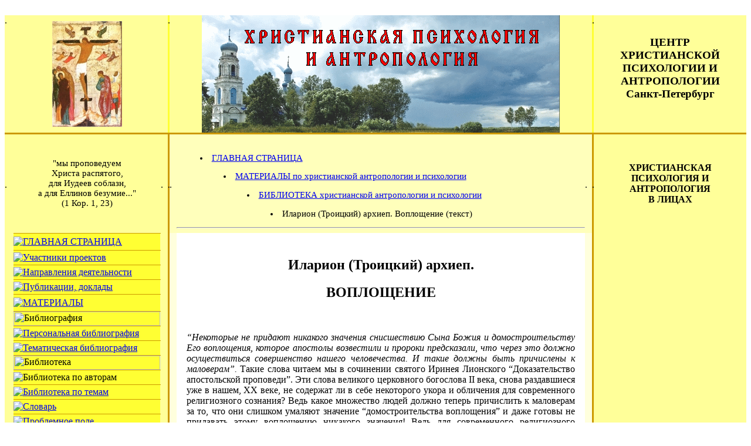

--- FILE ---
content_type: text/html; charset=UTF-8
request_url: https://xpa-spb.ru/libr/Ilarion-Troickij/voploshhenie.html
body_size: 15743
content:
<html>

<head>

<META NAME="description" CONTENT="Текст работы: Иларион (Троицкий) архиеп. Воплощение.">

<META NAME="Keywords" CONTENT="Иларион Троицкий, архиеп, воплощение, текст">

<META HTTP-EQUIV="Content-Type" CONTENT="text/html; charset=UTF-8">

<link rel="shortcut icon" href="../../favicon.ico" type="image/x-icon">

<link rel="stylesheet" type="text/css" href="../../incl/style.css">

<!-- Библиотека сайта Христианская психология и антропология www.xpa-spb.ru -->

<TITLE>Иларион (Троицкий) архиеп. Воплощение (текст)</TITLE>

﻿<meta name="viewport" content="width=device-width">
<!-- сайт https://xpa-spb.ru/ -->

</head>

<body>
  
<!-- ПЕРВАЯ СЕКЦИЯ 1+2+3 -->
<table width="100%" height="100%" border=0 cellpadding=0 cellspacing=0>

<tr>
<td width=12 height=200 bgcolor="#ffff99"><img src="https://xpa-spb.ru/widgets/spacer.gif" alt="." height=200 width=15></td>
<td colspan=0 height=200 bgcolor="#ffff99" align="center"><img src="https://xpa-spb.ru/images/KREST6.jpg" border=0 width=119 height=180 title="древнерусская икона распятия Христова" alt="икона распятия Христова"></td>
<td width=12 height=200 bgcolor="#ffff99"><img src="https://xpa-spb.ru/widgets/spacer.gif" alt="." height=12 width=12></td>
<td width=3 height=200 bgcolor="#ffff33"><img src="https://xpa-spb.ru/widgets/spacer.gif" alt="." height=200 width=3></td>
<td colspan=3 height=200 width="100%" bgcolor="#ffff99" align="center">
<img src="https://xpa-spb.ru/images/titul4.gif" alt="христианская психология и антропология" width=610 height=200 border=0>
</td>
<td width=3 height=200 bgcolor="#ffff33"><img src="https://xpa-spb.ru/widgets/spacer.gif" alt="." height=200 width=3></td>
<td width=260 height=200 bgcolor="#ffff99" align="center">
<h3>ЦЕНТР<br>ХРИСТИАНСКОЙ<br> ПСИХОЛОГИИ И<br> АНТРОПОЛОГИИ<br>
Санкт-Петербург</h3>
</td>
</tr>

<!-- ВТОРАЯ СЕКЦИЯ 1+2+3 -->
<tr>
    <td width=12 height=3 bgcolor="#cc9900"><img src="https://xpa-spb.ru/widgets/spacer.gif" alt="." height=1 width=15></td>
    <td width=220 height=3 bgcolor="#cc9900"><img src="https://xpa-spb.ru/widgets/spacer.gif" alt="." height=3 width=220></td>
    <td width=12 height=3 bgcolor="#cc9900"><img src="https://xpa-spb.ru/widgets/spacer.gif" alt="." height=3 width=12></td>
    <td width=3 height=3 bgcolor="#cc9900"><img src="https://xpa-spb.ru/widgets/spacer.gif" alt="." height=3 width=3></td>
    <td width=12 height=3 bgcolor="#cc9900"><img src="https://xpa-spb.ru/widgets/spacer.gif" alt="." height=3 width=12></td>
    <td width="100%" height=3 bgcolor="#cc9900"><img src="https://xpa-spb.ru/widgets/spacer.gif" alt="." height=3 width=1></td>
    <td width=12 height=3 bgcolor="#cc9900"><img src="https://xpa-spb.ru/widgets/spacer.gif" alt="." height=3 width=12></td>
    <td width=3 height=3 bgcolor="#cc9900"><img src="https://xpa-spb.ru/widgets/spacer.gif" alt="." height=3 width=3></td>
    <td width=260 height=3 bgcolor="#cc9900"><img src="https://xpa-spb.ru/widgets/spacer.gif" alt="." height=3 width=260></td>
</tr>


<!-- ТРЕТЬЯ СЕКЦИЯ -->

<!-- цитата -->
<tr>
<td width=12 height=14 bgcolor="#ffff99"><img src="https://xpa-spb.ru/widgets/spacer.gif" alt="." height=14 width=12></td>
<td colspan="0" height=14 bgcolor="#ffff99" align="center">
<font style="font-size: 11pt; font-family: Tahoma,Arial Cyr">
<br>"мы проповедуем<br> Христа распятого,<br> для Иудеев соблазн,<br> а для Еллинов безумие..."<br> (1 Кор. 1, 23)<br>&nbsp; 
</font>
</td>

<td width=12 height=14 bgcolor="#ffff99"><img src="https://xpa-spb.ru/widgets/spacer.gif" alt="." height=14 width=12></td>
<td width=3 height=14 bgcolor="#cc9900"><img src="https://xpa-spb.ru/widgets/spacer.gif" alt="." height=14 width=3></td>
<td width=12 height=14 bgcolor="#ffffbb"><img src="https://xpa-spb.ru/widgets/spacer.gif" alt="." height=14 width=12></td>

<td width="100%" height=14 colspan=0 bgcolor="#ffffbb">
<font style="font-size: 11pt; font-family: Tahoma,Arial Cyr">


<br>
<DIR><LI><a href="http://www.xpa-spb.ru/index.html">ГЛАВНАЯ СТРАНИЦА</A></LI>
<DIR><LI><a href="http://www.xpa-spb.ru/mater.html">МАТЕРИАЛЫ по христианской антропологии и психологии</A></LI>
<DIR><LI><a href="http://www.xpa-spb.ru/bibliot.html">БИБЛИОТЕКА христианской антропологии и психологии</A></LI>
<DIR><LI>Иларион (Троицкий) архиеп. Воплощение (текст)</LI>
</DIR></DIR></DIR></DIR>
</FONT>
<hr>

<!-- заголовок "в лицах" -->
</td>
<td width=12 height=14 bgcolor="#ffffbb"><img src="https://xpa-spb.ru/widgets/spacer.gif" alt="." height=14 width=12></td>
<td width=3 height=14 bgcolor="#cc9900"><img src="https://xpa-spb.ru/widgets/spacer.gif" alt="." height=14 width=3></td>
<td height=14 bgcolor="#ffff99" align="center">
<font style="font-size: 12pt; font-family: Tahoma,Arial Cyr">
<b>ХРИСТИАНСКАЯ<br>ПСИХОЛОГИЯ И<br>АНТРОПОЛОГИЯ<br>В ЛИЦАХ</b> 
</font>
</td>
</tr>


<!-- ЧЕТВЕРТАЯ СЕКЦИЯ -->

<!-- меню -->
<tr>
<td width=12 height="100%" bgcolor="#ffff99"><img src="https://xpa-spb.ru/widgets/spacer.gif" alt="." height=1 width=12></td>
<td width=220 height="100%" bgcolor="#ffff99" valign="top">

<table width="100%" border=0 cellpadding=0 cellspacing=0>

<tr><td width="100%" height=1 colspan=2 bgcolor="#cc9900"><img src="https://xpa-spb.ru/widgets/spacer.gif" alt="." height=1 width=86></td></tr>
<tr>
<td width="100%" height=28 bgcolor="#ffff33">

<a href="https://xpa-spb.ru/index.html" onMouseOver="document.images['img1'].src='https://xpa-spb.ru/widgets/_g.2.gif'" onMouseOut="document.images['img1'].src='https://xpa-spb.ru/widgets/_g.1.gif'"><img src="https://xpa-spb.ru/widgets/_g.1.gif" alt="ГЛАВНАЯ СТРАНИЦА" name="img1" border="0"></a>

</td>
<td width=1 height=28 bgcolor="#ffff99"><img src="https://xpa-spb.ru/widgets/spacer.gif" alt="." height=28 width=1></td>
</tr>

<tr><td width="100%" height=1 colspan=2 bgcolor="#cc9900"><img src="https://xpa-spb.ru/widgets/spacer.gif" alt="." height=1 width=86></td></tr>
<tr>
<td width="100%" height=24 bgcolor="#ffff33">

<a href="https://xpa-spb.ru/uchastniki.html" onMouseOver="document.images['img2'].src='https://xpa-spb.ru/widgets/_u.2.gif'" onMouseOut="document.images['img2'].src='https://xpa-spb.ru/widgets/_u.1.gif'"><img src="https://xpa-spb.ru/widgets/_u.1.gif" alt="Участники проектов" name="img2" border="0"></a>

</td>
<td width=1 height=24 bgcolor="#ffff99"><img src="https://xpa-spb.ru/widgets/spacer.gif" alt="." height=24 width=1></td>
</tr>

<tr><td width="100%" height=1 colspan=2 bgcolor="#cc9900"><img src="https://xpa-spb.ru/widgets/spacer.gif" alt="." height=1 width=86></td></tr>
<tr>
<td width="100%" height=24 bgcolor="#ffff33">

<a href="https://xpa-spb.ru/napravleniya.html" onMouseOver="document.images['img3'].src='https://xpa-spb.ru/widgets/_n.2.gif'" onMouseOut="document.images['img3'].src='https://xpa-spb.ru/widgets/_n.1.gif'"><img src="https://xpa-spb.ru/widgets/_n.1.gif" alt="Направления деятельности" name="img3" border="0"></a>

</td>
<td width=1 height=24 bgcolor="#ffff99"><img src="https://xpa-spb.ru/widgets/spacer.gif" alt="." height=24 width=1></td>
</tr>

<tr><td width="100%" height=1 colspan=2 bgcolor="#cc9900"><img src="https://xpa-spb.ru/widgets/spacer.gif" alt="." height=1 width=86></td></tr>
<tr>
<td width="100%" height=24 bgcolor="#ffff33">

<a href="https://xpa-spb.ru/publikacii-doklady.html" onMouseOver="document.images['img4'].src='https://xpa-spb.ru/widgets/_pd.2.gif'" onMouseOut="document.images['img4'].src='https://xpa-spb.ru/widgets/_pd.1.gif'"><img src="https://xpa-spb.ru/widgets/_pd.1.gif" alt="Публикации, доклады" name="img4" border="0"></a>

</td>
<td width=1 height=24 bgcolor="#ffff99"><img src="https://xpa-spb.ru/widgets/spacer.gif" alt="." height=24 width=1></td>
</tr>
   
<tr><td width="100%" height=1 colspan=2 bgcolor="#cc9900"><img src="https://xpa-spb.ru/widgets/spacer.gif" alt="." height=1 width=86></td></tr>
<tr>
<td width="100%" height=28 bgcolor="#ffff33">

<a href="https://xpa-spb.ru/mater.html" onMouseOver="document.images['img5'].src='https://xpa-spb.ru/widgets/_m.2.gif'" onMouseOut="document.images['img5'].src='https://xpa-spb.ru/widgets/_m.1.gif'"><img src="https://xpa-spb.ru/widgets/_m.1.gif" alt="МАТЕРИАЛЫ" name="img5" border="0"></a>

</td>
<td width=1 height=28 bgcolor="#ffff99"><img src="https://xpa-spb.ru/widgets/spacer.gif" alt="." height=24 width=1></td>
</tr>

<tr><td width="100%" height=1 colspan=2 bgcolor="#cc9900"><img src="https://xpa-spb.ru/widgets/spacer.gif" alt="." height=1 width=86></td></tr>
<tr>
<td width="100%" height=24 bgcolor="#ffff33"><img src="https://xpa-spb.ru/widgets/_bf.gif" alt="Библиография" name="img6" border="0" width="250" height="24"></td>
<td width=1 height=24 bgcolor="#ffff99"><img src="https://xpa-spb.ru/widgets/spacer.gif" alt="." height=24 width=1></td>
</tr>
   
<tr><td width="100%" height=1 colspan=2 bgcolor="#cc9900"><img src="https://xpa-spb.ru/widgets/spacer.gif" alt="." height=1 width=86></td></tr>
<tr>
<td width="100%" height=24 bgcolor="#ffff33">

<a href="https://xpa-spb.ru/bib-per.html" onMouseOver="document.images['img7'].src='https://xpa-spb.ru/widgets/_bf-p.2.gif'" onMouseOut="document.images['img7'].src='https://xpa-spb.ru/widgets/_bf-p.1.gif'"><img src="https://xpa-spb.ru/widgets/_bf-p.1.gif" alt="Персональная библиография" name="img7" border="0"></a>

</td>
<td width=1 height=24 bgcolor="#ffff99"><img src="https://xpa-spb.ru/widgets/spacer.gif" alt="." height=24 width=1></td>
</tr>
   
<tr><td width="100%" height=1 colspan=2 bgcolor="#cc9900"><img src="https://xpa-spb.ru/widgets/spacer.gif" alt="." height=1 width=86></td></tr>
<tr>
<td width="100%" height=24 bgcolor="#ffff33">

<a href="https://xpa-spb.ru/bib-tem.html" onMouseOver="document.images['img8'].src='https://xpa-spb.ru/widgets/_bf-t.2.gif'" onMouseOut="document.images['img8'].src='https://xpa-spb.ru/widgets/_bf-t.1.gif'"><img src="https://xpa-spb.ru/widgets/_bf-t.1.gif" alt="Тематическая библиография" name="img8" border="0"></a>

</td>
<td width=1 height=24 bgcolor="#ffff99"><img src="https://xpa-spb.ru/widgets/spacer.gif" alt="." height=24 width=1></td>
</tr>

<tr><td width="100%" height=1 colspan=2 bgcolor="#cc9900"><img src="https://xpa-spb.ru/widgets/spacer.gif" alt="." height=1 width=86></td></tr>
<tr>
<td width="100%" height=24 bgcolor="#ffff33"><img src="https://xpa-spb.ru/widgets/_bt.gif" alt="Библиотека" name="img9" border="0" width="250" height="24"></td>
<td width=1 height=24 bgcolor="#ffff99"><img src="https://xpa-spb.ru/widgets/spacer.gif" alt="." height=24 width=1></td>
</tr>

<tr><td width="100%" height=1 colspan=2 bgcolor="#cc9900"><img src="https://xpa-spb.ru/widgets/spacer.gif" alt="." height=1 width=86></td></tr>
<tr>
<td width="100%" height=24 bgcolor="#ffff33">

<img src="https://xpa-spb.ru/widgets/_bt-a.3.gif" alt="Библиотека по авторам" name="img10" border="0">

</td>
<td width=1 height=24 bgcolor="#ffff99"><img src="https://xpa-spb.ru/widgets/spacer.gif" alt="." height=24 width=1></td>
</tr>
   
<tr><td width="100%" height=1 colspan=2 bgcolor="#cc9900"><img src="https://xpa-spb.ru/widgets/spacer.gif" alt="." height=1 width=86></td></tr>
<tr>
<td width="100%" height=24 bgcolor="#ffff33">

<a href="https://xpa-spb.ru/bibliot-tem.html" onMouseOver="document.images['img11'].src='https://xpa-spb.ru/widgets/_bt-t.2.gif'" onMouseOut="document.images['img11'].src='https://xpa-spb.ru/widgets/_bt-t.1.gif'"><img src="https://xpa-spb.ru/widgets/_bt-t.1.gif" alt="Библиотека по темам" name="img11" border="0"></a>

</td>
<td width=1 height=24 bgcolor="#ffff99"><img src="https://xpa-spb.ru/widgets/spacer.gif" alt="." height=24 width=1></td>
</tr>
   
<tr><td width="100%" height=1 colspan=2 bgcolor="#cc9900"><img src="https://xpa-spb.ru/widgets/spacer.gif" alt="." height=1 width=86></td></tr>
<tr>
<td width="100%" height=24 bgcolor="#ffff33">

<a href="https://xpa-spb.ru/slov.html" onMouseOver="document.images['img12'].src='https://xpa-spb.ru/widgets/_s.2.gif'" onMouseOut="document.images['img12'].src='https://xpa-spb.ru/widgets/_s.1.gif'"><img src="https://xpa-spb.ru/widgets/_s.1.gif" alt="Словарь" name="img12" border="0"></a>

</td>
<td width=1 height=24 bgcolor="#ffff99"><img src="https://xpa-spb.ru/widgets/spacer.gif" alt="." height=24 width=1></td>
</tr>
   
<tr><td width="100%" height=1 colspan=2 bgcolor="#cc9900"><img src="https://xpa-spb.ru/widgets/spacer.gif" alt="." height=1 width=86></td></tr>
<tr>
<td width="100%" height=24 bgcolor="#ffff33">

<a href="https://xpa-spb.ru/probl.html" onMouseOver="document.images['img13'].src='https://xpa-spb.ru/widgets/_pp.2.gif'" onMouseOut="document.images['img13'].src='https://xpa-spb.ru/widgets/_pp.1.gif'"><img src="https://xpa-spb.ru/widgets/_pp.1.gif" alt="Проблемное поле" name="img13" border="0"></a>

</td>
<td width=1 height=24 bgcolor="#ffff99"><img src="https://xpa-spb.ru/widgets/spacer.gif" alt="." height=24 width=1></td>
</tr>
  
<tr><td width="100%" height=1 colspan=2 bgcolor="#cc9900"><img src="https://xpa-spb.ru/widgets/spacer.gif" alt="." height=1 width=86></td></tr>
<tr>
<td width="100%" height=28 bgcolor="#ffff33">

<a href="https://xpa-spb.ru/contact.html" onMouseOver="document.images['img14'].src='https://xpa-spb.ru/widgets/_k.2.gif'" onMouseOut="document.images['img14'].src='https://xpa-spb.ru/widgets/_k.1.gif'"><img src="https://xpa-spb.ru/widgets/_k.1.gif" alt="Контактная информация" name="img14" border="0"></a>

</td>
<td width=1 height=28 bgcolor="#ffff99"><img src="https://xpa-spb.ru/widgets/spacer.gif" alt="." height=28 width=1></td>
</tr>

   
<!-- поиск по сайту -->
<tr>
<td width="100%" height=1 colspan=2 bgcolor="#cc9900"><img src="https://xpa-spb.ru/widgets/spacer.gif" alt="." height=1 width=86></td>
</tr>
<tr>
<td width="100%" height=24 bgcolor="#ffff99"></td>
</tr>
<tr>
<td width="100%" height=1 colspan=2 bgcolor="#cc9900"><img src="https://xpa-spb.ru/widgets/spacer.gif" alt="." height=1 width=86></td>
</tr>

<tr>
<td bgcolor="#ffffdd">
<!-- ПОИСК ПО САЙТУ С ПОМОЩЬЮ ЯНДЕКСА -->
<div align="center">
<font style="font-size: 11pt; font-family: Tahoma,Arial Cyr">
<br>Поиск по <b>сайту</b>
</font>
</div>
<div class="ya-site-form ya-site-form_inited_no" onclick="return {'action':'https://yandex.ru/search/site/','arrow':false,'bg':'#99FF66','fontsize':16,'fg':'#000000','language':'ru','logo':'rb','publicname':'Поиск по xpa-spb.ru','suggest':true,'target':'_blank','tld':'ru','type':3,'usebigdictionary':false,'searchid':1741147,'input_fg':'#000000','input_bg':'#FFFFFF','input_fontStyle':'normal','input_fontWeight':'normal','input_placeholder':null,'input_placeholderColor':'#000000','input_borderColor':'#7F9DB9'}"><form action="https://yandex.ru/search/site/" method="get" target="_blank" accept-charset="utf-8"><input type="hidden" name="searchid" value="1741147"><input type="hidden" name="l10n" value="ru"><input type="hidden" name="reqenc" value="utf-8"><input type="search" name="text" value=""><input type="submit" value="Найти"></form></div><style type="text/css">.ya-page_js_yes .ya-site-form_inited_no { display: none; }</style><script type="text/javascript">(function(w,d,c){var s=d.createElement('script'),h=d.getElementsByTagName('script')[0],e=d.documentElement;if((' '+e.className+' ').indexOf(' ya-page_js_yes ')===-1){e.className+=' ya-page_js_yes';}s.type='text/javascript';s.async=true;s.charset='utf-8';s.src=(d.location.protocol==='https:'?'https:':'https:')+'//site.yandex.net/v2.0/js/all.js';h.parentNode.insertBefore(s,h);(w[c]||(w[c]=[])).push(function(){Ya.Site.Form.init()})})(window,document,'yandex_site_callbacks');</script>
&nbsp;<br>
</td>
</tr>

<tr>
<td width="100%" height=1 colspan=2 bgcolor="#cc9900"><img src="https://xpa-spb.ru/widgets/spacer.gif" alt="." height=1 width=86></td>
</tr>
<tr>
<td width="100%" height=24 bgcolor="#ffff99"></td>
</tr>


<!-- новости, актуальное, авторы библиотеки -->
<!-- скрипт левой колонки ВКЛЮЧЕН! -->
<tr>
<td>
<script type="text/javascript" src="https://xpa-spb.ru/incl/lev.html"></script>
</td>
</tr>
<!-- конец -->

</table>

</td>

<td width=12 height="100%" bgcolor="#ffff99"><img src="https://xpa-spb.ru/widgets/spacer.gif" alt="." height=1 width=12></td>

<td width=3 height="100%" bgcolor="#cc9900"><img src="https://xpa-spb.ru/widgets/spacer.gif" alt="." height=1 width=3></td>
<td width=12 height="100%" bgcolor="#ffffdd"><img src="https://xpa-spb.ru/widgets/spacer.gif" alt="." height=1 width=12></td>
<td width="100%" height="100%" colspan=0 valign="top">

<!-- таблица для текста -->

<table border=0 width="96%" align="center">
<tr>
<td width="100%" rowspan=0 valign="top">


<!-- основной текст -->

<p>&nbsp;</p>
<H2 align=center>Иларион (Троицкий) архиеп.</H2>
<H2 align=center>ВОПЛОЩЕНИЕ</H2>
</FONT>

<DIV ALIGN="JUSTIFY">
<FONT FACE="Times New Roman">
<P>&nbsp;</P>

<I><P>“Некоторые не придают никакого значения снисшествию Сына Божия и домостроительству Его воплощения, которое апостолы возвестили и пророки предсказали, что через это должно осуществиться совершенство нашего человечества. И такие должны быть причислены к маловерам”.</I> Такие слова читаем мы в сочинении святого Иринея Лионского “Доказательство апостольской проповеди”. Эти слова великого церковного богослова II века, снова раздавшиеся уже в нашем, XX веке, не содержат ли в себе некоторого укора и обличения для современного религиозного сознания? Ведь какое множество людей должно теперь причислить к маловерам за то, что они слишком умаляют значение “домостроительства воплощения” и даже готовы не придавать этому воплощению никакого значения! Ведь для современного религиозного сознания особенно характерно то, что оно желает быть христианским без Христа, Сына Божия. Ему нужно христианское <I>учение,</I> но оно мало знает воплотившегося Сына Божия. Вся сущность дела Христова исчерпывается Его учением, и Он Сам лишь “великий учитель”, наряду с Буддой, Сократом, Конфуцием, Толстым. “Я, — пишет Толстой в предисловии к женевскому изданию “Краткого изложения Евангелия”, — смотрю на христианство как на <I>учение,</I> дающее смысл жизни... а потому для меня совершенно все равно, Бог или не Бог был Иисус Христос”. Несмотря на такое пренебрежение Толстого к личности Христа Спасителя, его многие готовы, однако, считать “истинным христианином”. Значит, не дорога таким людям Божественная личность Спасителя и не отзывается болью в их сердце кощунственное низведение их Спасителя в разряд простых людей, хотя бы и великих?
<P>Современное сознание, насквозь пропитанное интеллектуализмом, губительно для живой веры в воплотившегося Сына Божия; оно именно заставляет подменять Христа — Сына Божия человеком — Иисусом из Назарета. У нас христианским исповеданием называется и протестантство, но это исповедание, наиболее подходящее к мировоззрению современного европейца, совсем уже потеряло почти веру в Божество Спасителя, в воплощение Сына Божия на земле. Более половины немецких пасторов считают возможным оставаться в своем звании, отрицая Божественное достоинство Христа, не веруя в воплощение на земле Сына Божия.
<P>Может быть, не менее печально, что воплощение Сына Божия мало ценит и наша школьная догматика в своих учебных руководствах. Наша догматика умеет так представить дело нашего спасения, что оно оказывается не стоящим ни в какой связи с воплощением.
<P>“Человечество в грехопадении прародителей безмерно оскорбило правосудие Божие и не могло удовлетворить этому правосудию, пока Христос, Сын Божий, пострадав на кресте за грехи всего мира, удовлетворил правде Божией, примирил людей с Богом и избавил их от греха, проклятия и смерти”. До сих пор еще учение о спасении в учебниках догматики излагается приблизительно в таком виде. Не говоря уже о том, что подобное учение всецело создано чуждым Церкви юридическим жизнепониманием католической схоластики, мы не можем не заметить, что самый факт воплощения Сына Божия как бы замалчивается и о значении этого факта не говорится.
<P>Для юридического представления нашего спасения нужен только крест и страдание, а не воплощение; ему нужна лишь страшная Голгофа с померкшим солнцем, трепещущей землей, раздирающейся завесой, а не мирный Вифлеем с небесными хорами ангелов, воспевающих: “Слава в вышних Богу, и на земли мир, в человецех благоволение”.
<P>Не так учит о спасении Церковь и ее величайшие богословы, именуемые отцами Церкви. Говоря о спасении, они прежде всего вспоминают воплощение. Уже из приведенных слов святого Иринея можно видеть, какое значение имеет домостроительство воплощения. Именно чрез это воплощение должно осуществиться совершенство нашего человечества. Для этого совершенства вовсе не достаточно одного учения, хотя бы и христианского. Человечество нужно не только научить, но и дать ему силы для нравственного совершенства, которых оно, расслабленное грехом, не имеет. “Наш неизменный Колумб всех открытых Америк” (как назвал Толстого В.С.Соловьев) думал, что, повторяя давно известную проповедь о любви, можно пересоздать мир, и, однако, он не пересоздал жизни даже самых близких к себе лиц. Человек умом признает, что закон Божественной любви высок и хорош, но он не будет находить в своей греховной природе сил для осуществления этого закона; наоборот, постоянно будет видеть в себе иной закон, противовоюющий закону его ума, и ему останется только вместе с великим апостолом воскликнуть: несчастный я человек! Совершенно безумна мысль спасти человечество одним учением. Уж сколько раз твердили миру различные учения, да только все не впрок. И когда на Христа начинают смотреть лишь как на учителя, то лишают все христианство всякой жизненной силы и жизненного значения. И Слово Божие, и писания святоотеческие настаивают на том, что Христос есть воплотившийся Сын Божий, Единосущный Богу Отцу. Без воплощения Сына Божия невозможна новая жизнь человечества. Любовь Божия к миру в том и открылась, что Бог послал в мир Единородного Сына Своего, чтобы мы получили жизнь через Него (1 Ин. 4, 9). Бог даровал нам жизнь вечную, и эта жизнь в Сыне Его. Вот почему имеющий Сына Божия имеет жизнь, не имеющий Сына Божия не имеет жизни (1 Ин. 5, 11-12). Христиане — новая тварь (2 Кор. 5, 17; Гал. 6, 15), и дело Христа — создание именно этой новой твари. Чем же создана эта новая тварь из “ветхого человека”? Она создана воплощением на земле Единородного Сына Божия и Его вочеловечением, как исповедуем это мы и в Символе веры, а не одним только учением Иисуса Христа. Древнецерковные писатели даже утверждают, что учение Христа ничего существенно нового, сравнительно с Ветхим Заветом, в себе не заключало. Новое в Новом Завете есть именно самое воплощение Сына Божия. “Читайте, — пишет святой Ириней Лионский в своем труде “Против ересей”, — внимательнее данное нам апостолами Евангелие и читайте внимательнее пророков, и вы найдете, что вся деятельность, все учение и все страдание Господа нашего предсказано ими. Если же у вас возникнет такая мысль и скажете: что же нового принес Господь пришествием Своим? — то знайте, что Он принес все новое тем, что Он, возвещенный, принес Себя Самого. Ибо это самое и было предсказано, что придет новое, что обновит и оживотворит человека... Он принес Себя Самого и даровал людям возвещенные прежде блага, в которые ангелы желали проникнуть”; “Сын Всевышнего стал сыном человеческим для того, чтобы человек сделался сыном Божиим”; “Слово Божие Иисус Христос, Господь наш, по неизмеримой благости Своей сделался тем, что и мы, дабы нас сделать тем, что есть Он”; “Иисус Христос, Сын Божий, по превосходной любви к Своему созданию снизшел до рождения от Девы, чрез Себя Самого соединяя человека с Богом”; “Слово Божие сделалось человеком, уподобляя Себя человеку и человека Самому Себе, дабы через подобие с Сыном человек стал драгоценен для Отца”; “Что совершилось на Господе, совершится также и на нас, так как тело следует за своею Главою”; “Творение становится сообразным и сотелесным Сыну Божию. Тварь принимает Слово и восходит к Нему, превосходя ангелов, и делаясь по образу и по подобию Божию”. В таких словах излагает святой Ириней свое учение о спасении. Спасение есть именно пересоздание самой природы человеческой посредством воплощения Сына Божия, благодаря которому природа человеческая получила новые силы, сделавшись причастной к жизни божественной. Наряду с этим святой Ириней выражает непреклонное убеждение в том, что никаким иным путем, кроме воплощения Сына Божия, спасение не могло быть совершено. “Мы никак не могли бы получить нетление и бессмертие, если бы не были соединены с нетлением и бессмертием. Но как мы могли бы соединиться с нетлением и бессмертием, если бы наперед нетление и бессмертие не сделалось тем, что и мы, чтобы тленное поглощено было нетлением и смертное — бессмертием, дабы мы получили усыновление?” Если бы не Бог даровал спасение, то мы не имели бы его прочно, и если бы человек не соединился с Богом, он не мог бы сделаться причастным нетлению. Отрицающие воплощение и утверждающие, что Христос был только просто человек, родившийся от Иосифа, устраняют человека от восхода к Богу. Следовательно, всякое совершенствование человека в основе своей имеет именно воплощение Бога на земле.
<P>Так веровала и исповедовала Церковь; так учили выдающиеся богословы. И понятно, какую опасность увидели святые отцы Церкви для религиозно-нравственной жизни человечества, когда арианство выступило с учением о том, что Сын Божий есть не Бог, Единосущный с Богом Отцом, а есть лишь тварь. Величайшие богословы “золотого” IV века восстали против учения Ариева, восстали именно на защиту воплощения Сына Божия, которое было необходимо для религиозного идеала Церкви, ибо все церковные люди всегда жили и живут упованием на обновление в них падшего Адама, на обожение природы человеческой. Этот религиозный идеал Церкви и высокое церковное чаяние в корне подрывалось арианским лжеучением, которое не считало Сына единосущным Отцу, то есть не признавало воплощения Бога на земле. Для отцов Церкви ариане прежде всего были людьми, отрекшимися от великого и неизменного религиозного идеала Церкви, который для своего осуществления непременно требует воплощения Бога на земле для пересоздания природы человеческой. Религиозный идеал ариан и других еретиков, отрицавших Божество Христа, святым отцам Церкви представлялся всегда бедным и жалким в сравнении с идеалом Церкви.
<I><P>“Подлинно нищ и разумением, и надеждою, и делом — признавший Христа простым человеком и с такою нищетою веры приобретший на Него надежду”, — </I>говорит святой Епифаний Кипрский об евионеях. <I>“Кто исповедует Господа нашего Иисуса Христа, Сына Божия, тот причастник блаженства, а кто отрицает Сына Божия, тот беден и жалок”, —</I> пишет святой Кирилл Иерусалимский. <I>“Как не тварию созданы твари, так тварь никогда не может быть спасена тварью”</I> (Епифаний). <I>“Если бы Сын был тварь, то человек все еще оставался бы смертным, не сочетаваясь с Богом, потому что тварь не сочетавала бы тварей с Богом, сама требуя для себя сочетавающего; и одна часть твари не могла бы служить спасением для всей твари, сама имея нужды в спасении” </I>(Афанасий Великий. Слово второе против ариан). <I>“Какое значение может иметь тварь для нашего спасения? Что сделает тварь для твари? Что пользы тварям от твари?”</I> (Епифаний).
<P>Когда Модест старался склонить к арианству Василия Великого, он, по сообщению Григория Богослова, ответил: “Я не могу поклоняться твари, имея повеление стать богом” (Григорий Богослов. Творения. Т. 4. С. 83-84). Эти слова Великого Василия могла повторить и вся Церковь Христова; она отвергла арианство именно потому, что не хотела принижать своего высокого религиозного идеала — обожения человечества через воплощение Сына Божия. Этим именно идеалом одушевлен был в своей героической борьбе против арианства святой Афанасий Великий, за него он страдал в изгнаниях, терпел клевету и Церковью наименован Великим. Церковь, дорожившая своим идеалом, не уступала еретикам даже одной йоты. В греческом языке Единосущный отличается от подобосущного. Присутствие этой йоты делало еретиком и лишало надежды на спасение, ибо подменяло воплощение Сына Божия рождением твари, хотя бы и высочайшей из всех. Для Церкви не только не было совершенно безразлично, был ли Христос Богом или нет, но она считала ниспровержением “всей силы Евангелия” (Василий Великий) непризнание Его полного и совершенного единосущия по Божеству Богу Отцу. Ариане — не христиане. “Называющие ариан христианами находятся в великом и крайнем заблуждении, как не читавшие Писаний и вовсе не знающие христианства и христианской веры. Поистине, это значит то же, что и Каиафу называть христианином, Иуду-предателя сопричислять еще к апостолам, утверждать, что вместо Спасителя испросившие Варавву не сделали ничего худого, доказывать, что Именей и Александр — люди благомыслящие и апостол лжет на них. Но христианин не может выслушать этого терпеливо; и кто отваживается говорить это, о том никто не предположит, что в здравом он уме” (Афанасий Великий. На ариан слово).
<P>С такою решительностью отвергнуто было арианство именно потому, что сущность дела Христова, сущность самого спасения древняя Церковь усматривала не в учении, а в обновлении естества человеческого причастием его естеству божественному в воплощении Единородного Сына Божия.
<P>Такое именно учение о существе нашего спасения видим мы у всех знаменитейших отцов Церкви, которые вели догматическую борьбу с арианством. Они подробно раскрывают те мысли, какие мы видели уже во II веке у святого Иринея Лионского. Все они, говоря о спасении, прежде всего указывают на воплощение именно как на средство и основу спасения. <I>“Господь принял на Себя наше и, принеся сие в жертву, уничтожил это и облек нас в. Свое”</I> (Св. Афанасий. К Эпиктету. Гл. 6); <I>“Как Господь, облекшись плотию, соделался человеком, так и мы, люди, восприятие Словом, обожаемся ради плоти Его”; “Слово облеклось в тварное тело, чтобы мы в нем могли обновиться и обожиться”</I> (Против ариан); <I>“Оно содепалось человеком, чтобы в Себе обожить нас”</I> (К Аделфию. Гл. 4.); <I>“Все мы оживотворяемся во Христе, потому что плоть наша есть как бы уже не земная, но с Словом приведенная в тожество Самим Божиим Словом, которое ради нас "плоть бысть"”</I> (Против ариан. III, 33). Святой Григорий Богослов говорит: <I>“Дольний человек соделался богом после того, как соединился с Богом и стал с Ним едино, потому что препобедило лучшее, чтобы и мне быть богом, поскольку Он стал человеком”</I> (Слово. 29, 19). Для святого Григория Нисского <I>“христианство есть подражание божескому естеству”</I> и <I>“возведение человека в древнее благополучие”</I> (К Армонию). <I>“Естество наше опять возвращается в свое прежнее состояние”</I> (Антирритик. Гл. 55). А это и совершается именно воплощением. <I>“Слово, сущее в начале и у Бога, и Слово, Само сущее Бог, Который в последние дни, посредством приобщения к уничиженности нашего естества, соделался плотию по человеколюбию и, соединившись чрез оную с человеком, принял в Себя все наше естество, дабы чрез растворение с Божеским (естеством) обожествилось человеческое и начатком оных освятипся вместе весь состав нашего естества” </I>(Антирритик. Гл. 15). По учению святого Кирилла Александрийского, <I>“Бог Отец благоволил возобновить все во Христе и воссоздать сотворённое в первобытное состояние, поспал к нам с неба Единородного”</I> (Творения. Ч. 1). Единородный Сын Божий и уничижил Себя для того, чтобы преобразить человеческую природу в Себе Самом первом и чрез Себя снова возвести ее в ту красоту изначальную (Толкование на Евангелие от Иоанна).
<P>Наконец, святой Василий Великий указывает и еще одно значение воплощения Сына Божия. Он пишет о монахах: <I>“Они-то ясно показали жизни человеческой, сколько благ доставило нам Спаситепево вочеловечение, потому что расторгнутое и на тысячи частей рассеченное естество человеческое, по мере сил своих, снова приводят в единение и с самим собою, и с Богом. Ибо это главное в Спасителевом домостроении во плоти — привести человеческое естество в единение с самим собою и с Спасителем и, истребив лукавое сечение, восстановить первобытное единство: подобно тому как наилучший врач целительными врачевствами вновь связывает тело, расторгнутое на многие части”</I> (Подвижнические уставы. Гл. 18). По мысли святого Василия, главный плод воплощения — восстановление первобытного единства человеческого естества. Если восстановится это единство, то, значит, должно образоваться некоторое и внешнее соединение людей, ранее разъединенных грехом. Об этом единении людей говорил и Христос, указывая его идеал в существенном единстве Лиц Пресвятой Троицы: да <B><I>будут едино, якоже и мы</B></I> (Ин. 17, 11). Эти слова Христос сказал в той молитве, которую вознес Он Небесному Отцу пред Своими страданиями не только за учеников и апостолов, но и за всех тех, кто уверует в Него по слову их. Церковь именно есть то единство человечества, о котором молился Христос и о котором говорит святой Василий Великий как о едином естестве. Вот почему и можно сказать, что то <I>“главное в Спасителевом домостроении во плоти”</I>, о котором говорит святой Василий, есть не что иное, как создание Церкви. Эту же мысль следует видеть и в словах Христа, сказанных в ответ на “исповедание Петра”. <B><I>Симон Петр сказал: Ты — Христос, Сын Бога Живаго. Тогда Иисус сказал ему в ответ: и Я говорю тебе: ты — Петр, и на сем камне Я создам Церковь Мою</B></I> (Мф. 16, 16, 18). На чем создана Церковь? На Петре, как утверждают католики? Но это не имеет никакого смысла. На исповедании Петра? Но ведь и <I><B>бесы веруют</B></I> (Иак. 2, 19), и они исповедали Христа, подобно апостолу Петру (Мф. 8, 29; Мк. 1, 24; Лк. 8, 28), а конечно, они не в Церкви. Основанием Церкви можно признать самое воплощение Единородного Сына Божия, которое исповедал апостол Петр по откровению Божию, а не по откровению плоти и крови. Это-то воплощение Сына Божия и лежит в основании Церкви.
<P>Достаточно, думаем, показано, как церковная древность учила о воплощении Сына Божия. В этом именно воплощении усматривала она сущность дела Христова и существо нашего спасения. Современное религиозное сознание не придает, как сказано, никакого значения воплощению; но это сказано о религиозном сознании нецерковном. Пусть даже и школьное богословие принижает значение Божественного воплощения — Церковь и доселе учит о воплощении так же, как славные древние богословы. Чрез свое богослужение Церковь связана с веками расцвета богословия христианского. Все богослужение нашей Церкви насыщено теми же самыми идеями о воплощении Сына Божия, которые видели мы у великих святых отцов. Церковь и доселе неизменно поет о преобразовании человеческого естества, об его обожении причастием Божественному естеству в воплощении Сына Божия.
<P>В этом нельзя не убедиться, если прочитать догматические места из одной службы Рождества Христова, где воистину “православного богатство богословия” (На хвалитех — Слава). Вот эти места. <I>Днесь Бог на землю прииде, и человек на небеса взыде</I> (на литии стихира 2-я). Да <I>ликовствует вся тварь и да играет, обновити бо ю прииде Христос и спаси души наша</I> (на стиховне — Слава). <I>Истлевша преступлением, по Божию образу бывша, всего тления суща, лучшие отпадша божественные жизни, паки обновляет мудрый Содетель</I> (Канона Космы, песнь 1, троп. 1). <I>Вочеловечься обновил есть нас</I> (Канона Космы, песнь 1, троп. 3). <I>Сообразен бренному умалению растворением Христе быв, и причастием плоти горшия подав Божественнаго естества</I> (Канон Космы, песнь 3, троп. 2). Рода <I>человеческого обновление... людей обновление</I> (Ирмос, 4 песни канона Иоанна). <I>Весь по нам обнищав и перстного от самого единения и общения богосоделал еси</I> (Канон Космы, песнь 5, троп. 1). <I>Преславное таинство устрояется днесь, обновляется естество и Бог человек бывает</I> (26 декабря, на стиховне стихира Иоанна-монаха).
<P>Уже эти дивные песнопения, полные глубокого догматического смысла, показывают, что, в совершенном согласии с древнецерковной богословской мыслью, Церковь Православная существо нашего спасения усматривает в обожении и обновлении нашего греховного естества воплощением Сына Божия. Спасение совершено воплощением, а не учением, как склонно мыслить насквозь рационалистическое религиозное сознание нашего времени. Церковь ведет именно ко спасению, поставляя целью обожение. Отрицание этой цели, тесно связанное с отрицанием воплощения, лишает спасения.
<P>Праздник Рождества Христова не есть воспоминание рождения на земле великого учителя в идиллической обстановке вертепа. Нет, это величайшее торжество о совершении великой благочестия (религиозной) тайны: <B><I>Бог явился во плоти</B></I>.

<p>&nbsp;</p>
<p>&nbsp;</p>

<p>Первоначальный файл с сайта <a href="http://pravbeseda.ru/" target="_blank">Православная беседа</a>.</p>
<p>Текст в данном оформлении: Библиотека сайта <a href="http://www.xpa-spb.ru/">Христианская психология и антропология</a>.</p>
<P>&nbsp;</P>

<p>&nbsp;</p>
<p class="RIGHT">Последнее обновление файла: 15.08.2011.</p>
<p>&nbsp;</p>

</div>

<!-- подвал: поделиться, нижнее меню, баннеры -->
</td>
</tr>
</table>

<p>&nbsp;</p>
<table border=0 width="80%" cellpadding=20 bgcolor="#ffffbb" align="center">
<tr><td width="100%" valign="top">
<center><font color="#990000">
ПОДЕЛИТЬСЯ С ДРУЗЬЯМИ<br>
адресом этой страницы<br>
</font>
<table border=0 width="40%" bgcolor="#ffffbb" align="center">
<tr><td>
<noindex>
<script type="text/javascript" src="//yandex.st/share/share.js" charset="utf-8"></script>
<div class="yashare-auto-init" data-yashareL10n="ru" data-yashareType="none" data-yashareQuickServices="vkontakte,facebook,twitter,odnoklassniki,moimir,lj,gplus"></div></noindex></td></tr></table></td></tr></table>
<p>&nbsp;</p>
<table border=0 width="80%" cellpadding=20 bgcolor="#ffffbb" align="center">
<tr><td align="center"><b><a href="https://xpa-spb.ru/pomoshh.html">СОТРУДНИЧЕСТВО И ПОМОЩЬ</a></b>
</td></tr>
</table>

<p>&nbsp;</p>
<hr>
<p>&nbsp;</p>

<center>НАШ БАННЕР</center>
<center><a href="https://xpa-spb.ru/"><img 
src="https://xpa-spb.ru/images/banner.gif" 
title="Христианская психология и антропология" alt="banner" width=88 height=31 border=0></a>
<br>(<a href="https://xpa-spb.ru/banner.html">код баннера</a>)
</center>
<p>&nbsp;</p>

<center>ИНТЕРНЕТ СЧЕТЧИКИ</center>
<center>
<!-- Top100 (Kraken) Widget -->
<span id="top100_widget"></span>
<!-- END Top100 (Kraken) Widget -->

<!-- Top100 (Kraken) Counter -->
<script>
    (function (w, d, c) {
    (w[c] = w[c] || []).push(function() {
        var options = {
            project: 2210400,
            element: 'top100_widget',
        };
        try {
            w.top100Counter = new top100(options);
        } catch(e) { }
    });
    var n = d.getElementsByTagName("script")[0],
    s = d.createElement("script"),
    f = function () { n.parentNode.insertBefore(s, n); };
    s.type = "text/javascript";
    s.async = true;
    s.src =
    (d.location.protocol == "https:" ? "https:" : "http:") +
    "//st.top100.ru/top100/top100.js";

    if (w.opera == "[object Opera]") {
    d.addEventListener("DOMContentLoaded", f, false);
} else { f(); }
})(window, document, "_top100q");
</script>
<noscript>
  <img src="//counter.rambler.ru/top100.cnt?pid=2210400" alt="Топ-100" />
</noscript>
<!-- END Top100 (Kraken) Counter -->&nbsp;
<!-- Yandex.Metrika informer -->
<a href="https://metrika.yandex.ru/stat/?id=2943280&amp;from=informer"
target="_blank" rel="nofollow"><img src="https://informer.yandex.ru/informer/2943280/2_1_FFE3FCFF_E1C3DCFF_0_pageviews"
цstyle="width:80px; height:31px; border:0;" alt="Яндекс.Метрика" title="Яндекс.Метрика: данные за сегодня" class="ym-advanced-informer" data-cid="2943280" data-lang="ru"></a>
<!-- /Yandex.Metrika informer -->
</center>

<center>В СРЕДНЕМ ЗА СУТКИ</center>
<table width=200 align=center border=2 cellspacing=1 cellpadding=1>
<tr>
<th align=center width="34%" bgcolor="#00cc00"><font size="-1">Hits</font></th>
<th align=center width="33%" bgcolor="#00e0ff"><font size="-1">Pages</font></th>
<th align=center width="33%" bgcolor="#ffff00"><font size="-1">Visits</Font></th>
</tr>
<tr>
<th align=center width="34%"><font size="-1">4163</font></th>
<th align=center width="33%"><font size="-1">2617</font></th>
<th align=center width="33%"><font size="-1">960</font></th>
</tr>
</table>
<p>&nbsp;</p>

<!-- Yandex.Metrika counter -->
<script type="text/javascript" >
   (function(m,e,t,r,i,k,a){m[i]=m[i]||function(){(m[i].a=m[i].a||[]).push(arguments)};
   m[i].l=1*new Date();k=e.createElement(t),a=e.getElementsByTagName(t)[0],k.async=1,k.src=r,a.parentNode.insertBefore(k,a)})
   (window, document, "script", "https://mc.yandex.ru/metrika/tag.js", "ym");

   ym(2943280, "init", {
        clickmap:true,
        trackLinks:true,
        accurateTrackBounce:true
   });
</script>
<noscript><div><img src="https://mc.yandex.ru/watch/2943280" style="position:absolute; left:-9999px;" alt=""></div></noscript>
<!-- /Yandex.Metrika counter -->

<script type="text/javascript" src="https://xpa-spb.ru/widgets/noieactivate.js"></script>

</td>


<!-- правая колонка + низ до конца -->
<td width=12 height="100%" bgcolor="#ffffdd"><img src="https://xpa-spb.ru/widgets/spacer.gif" alt="." height=1 width=12></td>
<td width=3  height="100%" bgcolor="#cc9900"><img src="https://xpa-spb.ru/widgets/spacer.gif" alt="." height=1 width=3></td>
<td width=260 height="100%" bgcolor="#ffff99" valign="top">

<!-- скрипт правой колонки ВКЛЮЧЕН! -->
<script type="text/javascript" src="https://xpa-spb.ru/incl/prav.html"></script>

</td>
</tr>

<!-- пятая секция -->
<tr>
<td width=12 height=12 bgcolor="#ffff99"><img src="https://xpa-spb.ru/widgets/spacer.gif" alt="." height=12 width=12></td>
<td width=220 height=12 bgcolor="#ffff99" align="right"><img src="https://xpa-spb.ru/widgets/spacer.gif" alt="." height=12 width=220></td>
<td width=12 height=12 bgcolor="#ffff99"><img src="https://xpa-spb.ru/widgets/spacer.gif" alt="." height=12 width=12></td>
<td width=3 height=12 bgcolor="#cc9900"><img src="https://xpa-spb.ru/widgets/spacer.gif" alt="." height=12 width=3></td>
<td width=12 height=12 bgcolor="#ffffbb"><img src="https://xpa-spb.ru/widgets/spacer.gif" alt="." height=12 width=12></td>
<td width="100%" height=12 colspan=0 bgcolor="#ffffbb"><img src="https://xpa-spb.ru/widgets/spacer.gif" alt="." height=12 width=12></td>
<td width=12 height=12 bgcolor="#ffffbb"><img src="https://xpa-spb.ru/widgets/spacer.gif" alt="." height=12 width=12></td>
<td width=3 height=12 bgcolor="#cc9900"><img src="https://xpa-spb.ru/widgets/spacer.gif" alt="." height=12 width=3></td>
<td width=260 height=12 bgcolor="#ffff99"><img src="https://xpa-spb.ru/widgets/spacer.gif" alt="." height=12 width=260></td>
</tr>

<!-- шестая секция -->
<tr>
<td width=12 height=3 bgcolor="#cc9900"><img src="https://xpa-spb.ru/widgets/spacer.gif" alt="." height=1 width=12></td>
<td width=220 height=3 bgcolor="#cc9900"><img src="https://xpa-spb.ru/widgets/spacer.gif" alt="." height=3 width=220></td>
<td width=12 height=3 bgcolor="#cc9900"><img src="https://xpa-spb.ru/widgets/spacer.gif" alt="." height=1 width=12></td>
<td width=3 height=3 bgcolor="#cc9900"><img src="https://xpa-spb.ru/widgets/spacer.gif" alt="." height=3 width=3></td>
<td width=12 height=3 bgcolor="#cc9900"><img src="https://xpa-spb.ru/widgets/spacer.gif" alt="." height=3 width=12></td>
<td width="100%" height=3 bgcolor="#cc9900"><img src="https://xpa-spb.ru/widgets/spacer.gif" alt="." height=3 width=1></td>
<td width=12 height=3 bgcolor="#cc9900"><img src="https://xpa-spb.ru/widgets/spacer.gif" alt="." height=3 width=12></td>
<td width=3 height=3 bgcolor="#cc9900"><img src="https://xpa-spb.ru/widgets/spacer.gif" alt="." height=3 width=3></td>
<td width=260 height=3 bgcolor="#cc9900"><img src="https://xpa-spb.ru/widgets/spacer.gif" alt="." height=3 width=12></td>
</tr>

</table>


</body>
</html>